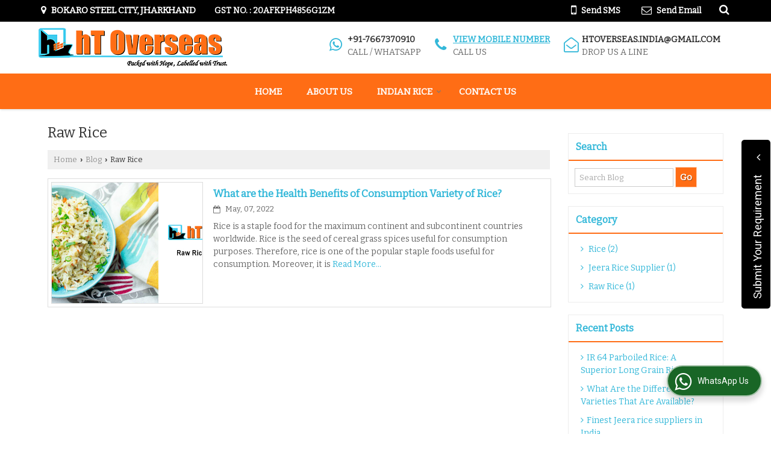

--- FILE ---
content_type: application/javascript
request_url: https://catalog.wlimg.com/blogs/js/gen_validatorv2.js
body_size: 2881
content:
/*
  -------------------------------------------------------------------------
	                    JavaScript Form Validator 
                                Version 2.0.2
	Copyright 2003 JavaScript-coder.com. All rights reserved.
	You use this script in your Web pages, provided these opening credit
    lines are kept intact.
	The Form validation script is distributed free from JavaScript-Coder.com

	You may please add a link to JavaScript-Coder.com, 
	making it easy for others to find this script.
	Checkout the Give a link and Get a link page:
	http://www.javascript-coder.com/links/how-to-link.php

    You may not reprint or redistribute this code without permission from 
    JavaScript-Coder.com.
	
	JavaScript Coder
	It precisely codes what you imagine!
	Grab your copy here:
		http://www.javascript-coder.com/
    -------------------------------------------------------------------------  
*/
function Validator(frmname)
{
  this.formobj=document.forms[frmname];
	if(!this.formobj)
	{
	  alert("BUG: couldnot get Form object "+frmname);
		return;
	}
	if(this.formobj.onsubmit)
	{
	 this.formobj.old_onsubmit = this.formobj.onsubmit;
	 this.formobj.onsubmit=null;
	}
	else
	{
	 this.formobj.old_onsubmit = null;
	}
	this.formobj.onsubmit=form_submit_handler;
	this.addValidation = add_validation;
	this.setAddnlValidationFunction=set_addnl_vfunction;
	this.clearAllValidations = clear_all_validations;
}
function set_addnl_vfunction(functionname)
{
  this.formobj.addnlvalidation = functionname;
}
function clear_all_validations()
{
	for(var itr=0;itr < this.formobj.elements.length;itr++)
	{
		this.formobj.elements[itr].validationset = null;
	}
}
function form_submit_handler()
{
	for(var itr=0;itr < this.elements.length;itr++)
	{
		if(this.elements[itr].validationset &&
	   !this.elements[itr].validationset.validate())
		{
		  return false;
		}
	}
	if(this.addnlvalidation)
	{
	  str =" var ret = "+this.addnlvalidation+"()";
	  eval(str);
    if(!ret) return ret;
	}
	return true;
}
function add_validation(itemname,descriptor,errstr)
{
  if(!this.formobj)
	{
	  alert("BUG: the form object is not set properly");
		return;
	}//if
	var itemobj = this.formobj[itemname];
  if(!itemobj)
	{
	  alert("BUG: Couldnot get the input object named: "+itemname);
		return;
	}
	if(!itemobj.validationset)
	{
	  itemobj.validationset = new ValidationSet(itemobj);
	}
  itemobj.validationset.add(descriptor,errstr);
}
function ValidationDesc(inputitem,desc,error)
{
  this.desc=desc;
	this.error=error;
	this.itemobj = inputitem;
	this.validate=vdesc_validate;
}
function vdesc_validate()
{
 if(!V2validateData(this.desc,this.itemobj,this.error))
 {
    this.itemobj.focus();
		return false;
 }
 return true;
}
function ValidationSet(inputitem)
{
    this.vSet=new Array();
	this.add= add_validationdesc;
	this.validate= vset_validate;
	this.itemobj = inputitem;
}
function add_validationdesc(desc,error)
{
  this.vSet[this.vSet.length]= 
	  new ValidationDesc(this.itemobj,desc,error);
}
function vset_validate()
{
   for(var itr=0;itr<this.vSet.length;itr++)
	 {
	   if(!this.vSet[itr].validate())
		 {
		   return false;
		 }
	 }
	 return true;
}
function validateEmailv2(email)
{
// a very simple email validation checking. 
// you can add more complex email checking if it helps 
    if(email.length <= 0)
	{
	  return true;
	}
    var splitted = email.match("^(.+)@(.+)$");
    if(splitted == null) return false;
    if(splitted[1] != null )
    {
      var regexp_user=/^\"?[\w-_\.]*\"?$/;
      if(splitted[1].match(regexp_user) == null) return false;
    }
    if(splitted[2] != null)
    {
      var regexp_domain=/^[\w-\.]*\.[A-Za-z]{2,4}$/;
      if(splitted[2].match(regexp_domain) == null) 
      {
	    var regexp_ip =/^\[\d{1,3}\.\d{1,3}\.\d{1,3}\.\d{1,3}\]$/;
	    if(splitted[2].match(regexp_ip) == null) return false;
      }// if
      return true;
    }
return false;
}
function V2validateData(strValidateStr,objValue,strError) 
{ 
    var epos = strValidateStr.search("="); 
    var  command  = ""; 
    var  cmdvalue = ""; 
    if(epos >= 0) 
    { 
     command  = strValidateStr.substring(0,epos); 
     cmdvalue = strValidateStr.substr(epos+1); 
    } 
    else 
    { 
     command = strValidateStr; 
    } 
    switch(command) 
    { 
        case "req": 
        case "required": 
         { 
           if(eval(objValue.value.length) == 0) 
           { 
              if(!strError || strError.length ==0) 
              { 
                strError = objValue.name + " : Required Field"; 
              }//if 
              alert(strError); 
              return false; 
           }//if 
           break;             
         }//case required 
        case "maxlength": 
        case "maxlen": 
          { 
             if(eval(objValue.value.length) >  eval(cmdvalue)) 
             { 
               if(!strError || strError.length ==0) 
               { 
                 strError = cmdvalue+" characters maximum "; 
               }//if 
               alert(strError + "\n[Current length = " + objValue.value.length + " ]"); 
               return false; 
             }//if 
             break; 
          }//case maxlen 
        case "minlength": 
        case "minlen": 
           { 
             if(eval(objValue.value.length) <  eval(cmdvalue)) 
             { 
               if(!strError || strError.length ==0) 
               { 
                 strError = cmdvalue + " characters minimum  "; 
               }//if        objValue.name + " : " +        
               alert(strError + "\n[Current length = " + objValue.value.length + " ]"); 
               return false;                 
             }//if 
             break; 
            }//case minlen 
        case "alnum": 
        case "alphanumeric": 
           { 
              var charpos = objValue.value.search("[^A-Za-z0-9]"); 
              if(objValue.value.length > 0 &&  charpos >= 0) 
              { 
               if(!strError || strError.length ==0) 
                { 
                  strError = objValue.name+": Only alpha-numeric characters allowed "; 
                }//if 
                alert(strError + "\n [Error character position " + eval(charpos+1)+"]"); 
                return false; 
              }//if 
              break; 
           }//case alphanumeric 
        case "num": 
        case "numeric": 
           { 
              var charpos = objValue.value.search("[^0-9]");  
              if(objValue.value.length > 0 &&  charpos >= 0) 
              { 
                if(!strError || strError.length ==0) 
                { 
                  strError = "Only digits allowed ";
				//objValue.name+; 
                }//if               
                alert(strError + "\n [Error character position " + eval(charpos+1)+"]"); 
                return false; 
              }//if 
              break;               
           }//numeric 
        case "alphabetic": 
        case "alpha": 
           { 
              var charpos = objValue.value.search("[^A-Za-z]"); 
              if(objValue.value.length > 0 &&  charpos >= 0) 
              { 
                  if(!strError || strError.length ==0) 
                { 
                  strError = objValue.name+": Only alphabetic characters allowed "; 
                }//if                             
                alert(strError + "\n [Error character position " + eval(charpos+1)+"]"); 
                return false; 
              }//if 
              break; 
           }//alpha 
		case "alnumhyphen":
			{
              var charpos = objValue.value.search("[^A-Za-z0-9\-_]"); 
              if(objValue.value.length > 0 &&  charpos >= 0) 
              { 
                  if(!strError || strError.length ==0) 
                { 
                  strError = objValue.name+": characters allowed are A-Z,a-z,0-9,- and _"; 
                }//if                             
                alert(strError + "\n [Error character position " + eval(charpos+1)+"]"); 
                return false; 
              }//if 			
			break;
			}
        case "email": 
          { 
               if(!validateEmailv2(objValue.value)) 
               { 
                 if(!strError || strError.length ==0) 
                 { 
                    strError = "Enter a valid Email address "; 
//objValue.name+": Enter a valid Email address "; 
                 }//if                                               
                 alert(strError); 
                 return false; 
               }//if 
           break; 
          }//case email 
        case "lt": 
        case "lessthan": 
         { 
            if(isNaN(objValue.value)) 
            { 
              alert(objValue.name+": Should be a number "); 
              return false; 
            }//if 
            if(eval(objValue.value) >=  eval(cmdvalue)) 
            { 
              if(!strError || strError.length ==0) 
              { 
                strError = objValue.name + " : value should be less than "+ cmdvalue; 
              }//if               
              alert(strError); 
              return false;                 
             }//if             
            break; 
         }//case lessthan 
        case "gt": 
        case "greaterthan": 
         { 
            if(isNaN(objValue.value)) 
            { 
              alert(objValue.name+": Should be a number "); 
              return false; 
            }//if 
             if(eval(objValue.value) <=  eval(cmdvalue)) 
             { 
               if(!strError || strError.length ==0) 
               { 
                 strError = objValue.name + " : value should be greater than "+ cmdvalue; 
               }//if               
               alert(strError); 
               return false;                 
             }//if             
            break; 
         }//case greaterthan 
        case "regexp": 
         { 
		 	if(objValue.value.length > 0)
			{
	            if(!objValue.value.match(cmdvalue)) 
	            { 
	              if(!strError || strError.length ==0) 
	              { 
	                strError = objValue.name+": Invalid characters found "; 
	              }//if                                                               
	              alert(strError); 
	              return false;                   
	            }//if 
			}
           break; 
         }//case regexp 
		 
	 
        case "dontselect": 
         { 
            if(objValue.selectedIndex == null) 
            { 
              alert("BUG: dontselect command for non-select Item"); 
              return false; 
            } 
            if(objValue.selectedIndex == eval(cmdvalue)) 
            { 
             if(!strError || strError.length ==0) 
              { 
              strError = "Please Select one option "; 
				//objValue.name+": Please Select one option "; 
              }//if                                                               
              alert(strError); 
              return false;                                   
             } 
             break; 
         }//case dontselect 
    }//switch 
    return true; 
}
/*
	Copyright 2003 JavaScript-coder.com. All rights reserved.
*/
//NEW functions

function del()
{
	var x = confirm("Do you really want to delete this record");
	if(x)
	{
		return true;
	}
	else
	{
		return false;
	}

}

function del_category()
{
	var x = confirm("Deleting the category will delete all its subcategories and blogs.");
	if(x)
	{
		return true;
	}
	else
	{
		return false;
	}

}
// Author Siddharth Gaur
// Confirm code for uninstalling a module

function uninstall()
{
	var result = confirm("Do You want Uninstall selected module.");
	if(result)
	{
		return true;
	}
	else
	{
		return false;
	}
}


function del_attribute()
{
	var x = confirm("Deleting the attribute will delete permanently all its corresponding drop down values and products attributes attach to it. Do you want to continue?");
	if(x)
	{
		return true;
	}
	else
	{
		return false;
	}

}


function group_warn()
{
	var x = confirm("This will delete all records of attribute values. Do you want to continue?");
	if(x)
	{
		return true;
	}
	else
	{
		return false;
	}

}


// Function in Ajax to hide and display Form element.

  function toggle_it(itemID){
      // Toggle visibility between none and inline
      if ((document.getElementById(itemID).style.display == 'none'))
      {
        document.getElementById(itemID).style.display = '';
      } else {
        document.getElementById(itemID).style.display = 'none';
      }
  }

// Function in Ajax to hide and display Form element.

  function focus_it(itemID){
      // Toggle visibility between none and inline
	// alert(document.getElementById(itemID).value);
//	document.frm_meta.focus();
document.getElementById(itemID).focus();

      
  }



// GoodDecimal Function will check the Decimal Data type. It will return true when data type is decimal other wise false.

/* function GoodDecimal()
 {
  var x =  /^\d+\.\d+$/.test(document.frm.name.value);
  return x;
}*/